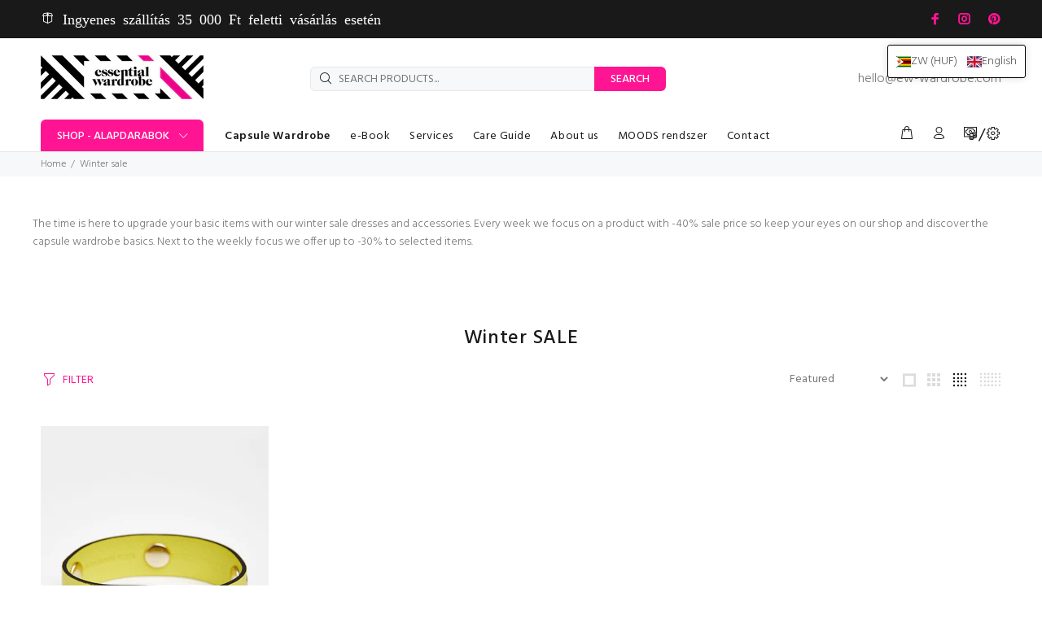

--- FILE ---
content_type: text/css
request_url: https://kapszularuhatar.hu/cdn/shop/t/9/assets/bold-upsell-custom.css?v=150135899998303055901617695318
body_size: -647
content:
/*# sourceMappingURL=/cdn/shop/t/9/assets/bold-upsell-custom.css.map?v=150135899998303055901617695318 */
